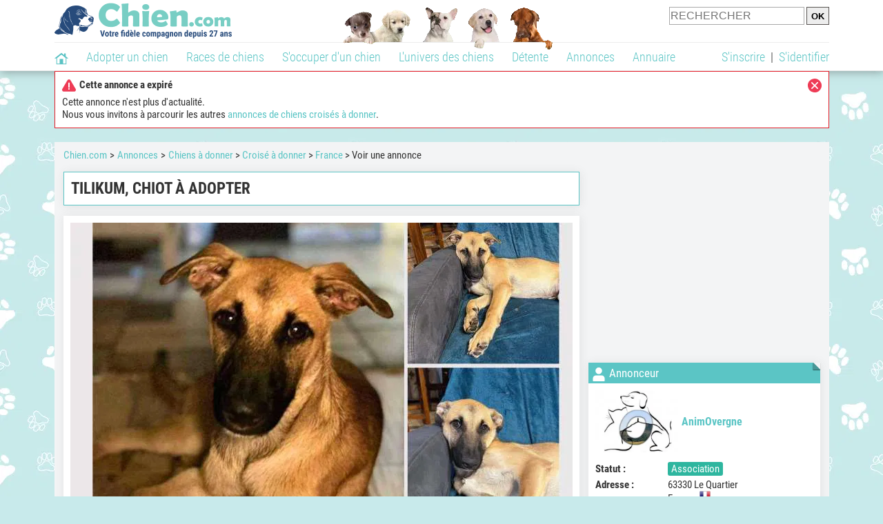

--- FILE ---
content_type: application/javascript; charset=utf-8
request_url: https://fundingchoicesmessages.google.com/f/AGSKWxWNrKBiM2o-SonAfftuBN_5Ot86daAZGHWWrG1J0_93-ddQtb3FUKJUjVQ2KU5i3XZJQYvZ-EyIDjuyIR9OJJ9tzloYbBsOVMAxSwFfWT5ulMJ89XKyOHWriW3MiAibxDLbZQTz6w==?fccs=W251bGwsbnVsbCxudWxsLG51bGwsbnVsbCxudWxsLFsxNzY4NzA1NTYzLDM4NDAwMDAwMF0sbnVsbCxudWxsLG51bGwsW251bGwsWzcsNl0sbnVsbCxudWxsLG51bGwsbnVsbCxudWxsLG51bGwsbnVsbCxudWxsLG51bGwsM10sImh0dHBzOi8vd3d3LmNoaWVuLmNvbS9hbm5vbmNlcy9mcmFuY2UtNzMvdGlsaWt1bS1jaGlvdC1hLWFkb3B0ZXItNDI5NTIxLnBocCIsbnVsbCxbWzgsIk05bGt6VWFaRHNnIl0sWzksImVuLVVTIl0sWzE2LCJbMSwxLDFdIl0sWzE5LCIyIl0sWzE3LCJbMF0iXSxbMjQsIiJdLFsyOSwiZmFsc2UiXV1d
body_size: 114
content:
if (typeof __googlefc.fcKernelManager.run === 'function') {"use strict";this.default_ContributorServingResponseClientJs=this.default_ContributorServingResponseClientJs||{};(function(_){var window=this;
try{
var np=function(a){this.A=_.t(a)};_.u(np,_.J);var op=function(a){this.A=_.t(a)};_.u(op,_.J);op.prototype.getWhitelistStatus=function(){return _.F(this,2)};var pp=function(a){this.A=_.t(a)};_.u(pp,_.J);var qp=_.Zc(pp),rp=function(a,b,c){this.B=a;this.j=_.A(b,np,1);this.l=_.A(b,_.Nk,3);this.F=_.A(b,op,4);a=this.B.location.hostname;this.D=_.Dg(this.j,2)&&_.O(this.j,2)!==""?_.O(this.j,2):a;a=new _.Og(_.Ok(this.l));this.C=new _.bh(_.q.document,this.D,a);this.console=null;this.o=new _.jp(this.B,c,a)};
rp.prototype.run=function(){if(_.O(this.j,3)){var a=this.C,b=_.O(this.j,3),c=_.dh(a),d=new _.Ug;b=_.fg(d,1,b);c=_.C(c,1,b);_.hh(a,c)}else _.eh(this.C,"FCNEC");_.lp(this.o,_.A(this.l,_.Ae,1),this.l.getDefaultConsentRevocationText(),this.l.getDefaultConsentRevocationCloseText(),this.l.getDefaultConsentRevocationAttestationText(),this.D);_.mp(this.o,_.F(this.F,1),this.F.getWhitelistStatus());var e;a=(e=this.B.googlefc)==null?void 0:e.__executeManualDeployment;a!==void 0&&typeof a==="function"&&_.Qo(this.o.G,
"manualDeploymentApi")};var sp=function(){};sp.prototype.run=function(a,b,c){var d;return _.v(function(e){d=qp(b);(new rp(a,d,c)).run();return e.return({})})};_.Rk(7,new sp);
}catch(e){_._DumpException(e)}
}).call(this,this.default_ContributorServingResponseClientJs);
// Google Inc.

//# sourceURL=/_/mss/boq-content-ads-contributor/_/js/k=boq-content-ads-contributor.ContributorServingResponseClientJs.en_US.M9lkzUaZDsg.es5.O/d=1/exm=ad_blocking_detection_executable,kernel_loader,loader_js_executable/ed=1/rs=AJlcJMzanTQvnnVdXXtZinnKRQ21NfsPog/m=cookie_refresh_executable
__googlefc.fcKernelManager.run('\x5b\x5b\x5b7,\x22\x5b\x5bnull,\\\x22chien.com\\\x22,\\\x22AKsRol-5Q-EMlx4PJX_O7dwDKbMwvZ87toKdllQ3WstKzXUDDVR5Y0sOw4__1e3xW6e3-Qr0RGlsxIbJQcQWt75_y3KHVdnzy_Dih5p0aYw13IjZ9YWyiPjXaZruXpxUxB2KC9DpZSe4ch68KbYWfq6S94WlYtrJQw\\\\u003d\\\\u003d\\\x22\x5d,null,\x5b\x5bnull,null,null,\\\x22https:\/\/fundingchoicesmessages.google.com\/f\/AGSKWxW-ZWQvAgJOJ2mDLRu_7mnSxXaQvFDwVArJCWLP_4vB_KQvjqIzRVl7PTMdKorRwbaE7TpAWEgmhffihSETwc4eIJFIOol6Vh8He1hE79n2LYpC9Yw2wnafeE4LDaG-LNiYSUCT6A\\\\u003d\\\\u003d\\\x22\x5d,null,null,\x5bnull,null,null,\\\x22https:\/\/fundingchoicesmessages.google.com\/el\/AGSKWxUgSLUxjYdOxul0T9EGU6I3-d_4WD9lLpQ220bJSZqZMt271WRe2oIOr73nMKMQOXEvaXjznbtXqUsfOnlbXS5uImxyt5orL_8JkMxc6I4lMM6ijO7e09p6htokUlrQDupUEi1tHw\\\\u003d\\\\u003d\\\x22\x5d,null,\x5bnull,\x5b7,6\x5d,null,null,null,null,null,null,null,null,null,3\x5d\x5d,\x5b2,1\x5d\x5d\x22\x5d\x5d,\x5bnull,null,null,\x22https:\/\/fundingchoicesmessages.google.com\/f\/AGSKWxXmGhYwAhbAq5_6n5WS316op91qG4fNnakthVI5iPnfyicHPFinyF9znMNWV0hnsfmJEyIToIpBSWu01pXxUaaW8FfDZ7C4WHO_Vey5F7nXwn3xYErGg53xw9znfrn3JU6rrBIRdg\\u003d\\u003d\x22\x5d\x5d');}

--- FILE ---
content_type: application/javascript; charset=utf-8
request_url: https://fundingchoicesmessages.google.com/f/AGSKWxVYwNa1ncBqE3N8ni8WLdE3Cy3qm71S3K50K3YDa2QC4gMit9FrvA56zE5Q5h5DPA2ZjLcFBN5CMFzEELWZ5mWIiYJFaj71ExZlSsNh8PKHTmU9o_twa06cd5DFzabF3uTEf32zY3pAbIORo2B5PzMtzXbVPQ3TRgodZorgteOVoMEqOxGHO6KuAii4/_/stickyad2._ad_block&=simpleads/_web-advert./adchoices_
body_size: -1288
content:
window['82ee325a-1136-49b4-aae6-339742f06f1a'] = true;